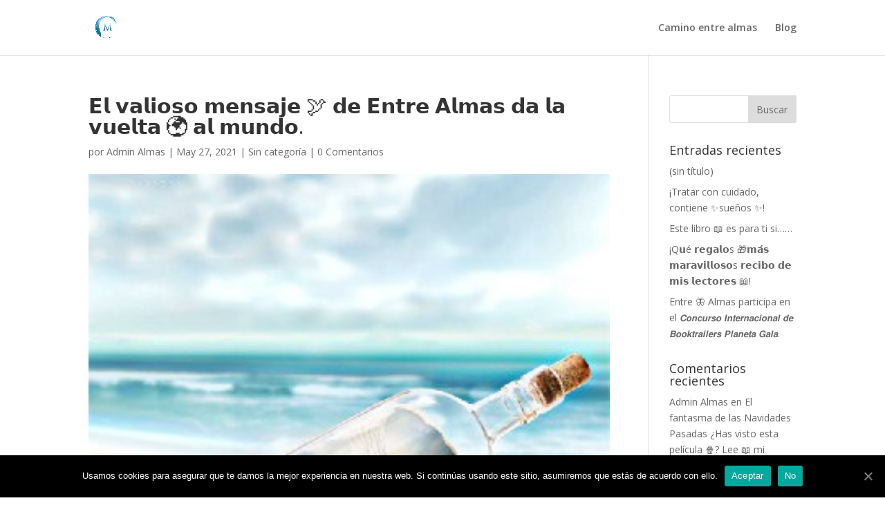

--- FILE ---
content_type: text/html; charset=UTF-8
request_url: https://caminoentrealmas.com/2021/05/27/%F0%9D%97%98%F0%9D%97%B9-%F0%9D%98%83%F0%9D%97%AE%F0%9D%97%B9%F0%9D%97%B6%F0%9D%97%BC%F0%9D%98%80%F0%9D%97%BC-%F0%9D%97%BA%F0%9D%97%B2%F0%9D%97%BB%F0%9D%98%80%F0%9D%97%AE%F0%9D%97%B7%F0%9D%97%B2/
body_size: 13050
content:
<!DOCTYPE html>
<html lang="es">
<head>
	<meta charset="UTF-8" />
<meta http-equiv="X-UA-Compatible" content="IE=edge">
	<link rel="pingback" href="https://caminoentrealmas.com/xmlrpc.php" />

	<script type="text/javascript">
		document.documentElement.className = 'js';
	</script>

	<script>var et_site_url='https://caminoentrealmas.com';var et_post_id='388';function et_core_page_resource_fallback(a,b){"undefined"===typeof b&&(b=a.sheet.cssRules&&0===a.sheet.cssRules.length);b&&(a.onerror=null,a.onload=null,a.href?a.href=et_site_url+"/?et_core_page_resource="+a.id+et_post_id:a.src&&(a.src=et_site_url+"/?et_core_page_resource="+a.id+et_post_id))}
</script><title>𝗘𝗹 𝘃𝗮𝗹𝗶𝗼𝘀𝗼 𝗺𝗲𝗻𝘀𝗮𝗷𝗲 🕊 𝗱𝗲 𝗘𝗻𝘁𝗿𝗲 𝗔𝗹𝗺𝗮𝘀 𝗱𝗮 𝗹𝗮 𝘃𝘂𝗲𝗹𝘁𝗮 🌍 𝗮𝗹 𝗺𝘂𝗻𝗱𝗼. | Entre Almas</title>
<meta name='robots' content='max-image-preview:large' />
<link rel='dns-prefetch' href='//fonts.googleapis.com' />
<link rel="alternate" type="application/rss+xml" title="Entre Almas &raquo; Feed" href="https://caminoentrealmas.com/feed/" />
<link rel="alternate" type="application/rss+xml" title="Entre Almas &raquo; Feed de los comentarios" href="https://caminoentrealmas.com/comments/feed/" />
<link rel="alternate" type="application/rss+xml" title="Entre Almas &raquo; Comentario 𝗘𝗹 𝘃𝗮𝗹𝗶𝗼𝘀𝗼 𝗺𝗲𝗻𝘀𝗮𝗷𝗲 🕊 𝗱𝗲 𝗘𝗻𝘁𝗿𝗲 𝗔𝗹𝗺𝗮𝘀 𝗱𝗮 𝗹𝗮 𝘃𝘂𝗲𝗹𝘁𝗮 🌍 𝗮𝗹 𝗺𝘂𝗻𝗱𝗼. del feed" href="https://caminoentrealmas.com/2021/05/27/%f0%9d%97%98%f0%9d%97%b9-%f0%9d%98%83%f0%9d%97%ae%f0%9d%97%b9%f0%9d%97%b6%f0%9d%97%bc%f0%9d%98%80%f0%9d%97%bc-%f0%9d%97%ba%f0%9d%97%b2%f0%9d%97%bb%f0%9d%98%80%f0%9d%97%ae%f0%9d%97%b7%f0%9d%97%b2/feed/" />
<link rel="alternate" title="oEmbed (JSON)" type="application/json+oembed" href="https://caminoentrealmas.com/wp-json/oembed/1.0/embed?url=https%3A%2F%2Fcaminoentrealmas.com%2F2021%2F05%2F27%2F%25f0%259d%2597%2598%25f0%259d%2597%25b9-%25f0%259d%2598%2583%25f0%259d%2597%25ae%25f0%259d%2597%25b9%25f0%259d%2597%25b6%25f0%259d%2597%25bc%25f0%259d%2598%2580%25f0%259d%2597%25bc-%25f0%259d%2597%25ba%25f0%259d%2597%25b2%25f0%259d%2597%25bb%25f0%259d%2598%2580%25f0%259d%2597%25ae%25f0%259d%2597%25b7%25f0%259d%2597%25b2%2F" />
<link rel="alternate" title="oEmbed (XML)" type="text/xml+oembed" href="https://caminoentrealmas.com/wp-json/oembed/1.0/embed?url=https%3A%2F%2Fcaminoentrealmas.com%2F2021%2F05%2F27%2F%25f0%259d%2597%2598%25f0%259d%2597%25b9-%25f0%259d%2598%2583%25f0%259d%2597%25ae%25f0%259d%2597%25b9%25f0%259d%2597%25b6%25f0%259d%2597%25bc%25f0%259d%2598%2580%25f0%259d%2597%25bc-%25f0%259d%2597%25ba%25f0%259d%2597%25b2%25f0%259d%2597%25bb%25f0%259d%2598%2580%25f0%259d%2597%25ae%25f0%259d%2597%25b7%25f0%259d%2597%25b2%2F&#038;format=xml" />
<meta content="Divi v.3.26.3" name="generator"/><style id='wp-img-auto-sizes-contain-inline-css' type='text/css'>
img:is([sizes=auto i],[sizes^="auto," i]){contain-intrinsic-size:3000px 1500px}
/*# sourceURL=wp-img-auto-sizes-contain-inline-css */
</style>
<style id='wp-emoji-styles-inline-css' type='text/css'>

	img.wp-smiley, img.emoji {
		display: inline !important;
		border: none !important;
		box-shadow: none !important;
		height: 1em !important;
		width: 1em !important;
		margin: 0 0.07em !important;
		vertical-align: -0.1em !important;
		background: none !important;
		padding: 0 !important;
	}
/*# sourceURL=wp-emoji-styles-inline-css */
</style>
<style id='wp-block-library-inline-css' type='text/css'>
:root{--wp-block-synced-color:#7a00df;--wp-block-synced-color--rgb:122,0,223;--wp-bound-block-color:var(--wp-block-synced-color);--wp-editor-canvas-background:#ddd;--wp-admin-theme-color:#007cba;--wp-admin-theme-color--rgb:0,124,186;--wp-admin-theme-color-darker-10:#006ba1;--wp-admin-theme-color-darker-10--rgb:0,107,160.5;--wp-admin-theme-color-darker-20:#005a87;--wp-admin-theme-color-darker-20--rgb:0,90,135;--wp-admin-border-width-focus:2px}@media (min-resolution:192dpi){:root{--wp-admin-border-width-focus:1.5px}}.wp-element-button{cursor:pointer}:root .has-very-light-gray-background-color{background-color:#eee}:root .has-very-dark-gray-background-color{background-color:#313131}:root .has-very-light-gray-color{color:#eee}:root .has-very-dark-gray-color{color:#313131}:root .has-vivid-green-cyan-to-vivid-cyan-blue-gradient-background{background:linear-gradient(135deg,#00d084,#0693e3)}:root .has-purple-crush-gradient-background{background:linear-gradient(135deg,#34e2e4,#4721fb 50%,#ab1dfe)}:root .has-hazy-dawn-gradient-background{background:linear-gradient(135deg,#faaca8,#dad0ec)}:root .has-subdued-olive-gradient-background{background:linear-gradient(135deg,#fafae1,#67a671)}:root .has-atomic-cream-gradient-background{background:linear-gradient(135deg,#fdd79a,#004a59)}:root .has-nightshade-gradient-background{background:linear-gradient(135deg,#330968,#31cdcf)}:root .has-midnight-gradient-background{background:linear-gradient(135deg,#020381,#2874fc)}:root{--wp--preset--font-size--normal:16px;--wp--preset--font-size--huge:42px}.has-regular-font-size{font-size:1em}.has-larger-font-size{font-size:2.625em}.has-normal-font-size{font-size:var(--wp--preset--font-size--normal)}.has-huge-font-size{font-size:var(--wp--preset--font-size--huge)}.has-text-align-center{text-align:center}.has-text-align-left{text-align:left}.has-text-align-right{text-align:right}.has-fit-text{white-space:nowrap!important}#end-resizable-editor-section{display:none}.aligncenter{clear:both}.items-justified-left{justify-content:flex-start}.items-justified-center{justify-content:center}.items-justified-right{justify-content:flex-end}.items-justified-space-between{justify-content:space-between}.screen-reader-text{border:0;clip-path:inset(50%);height:1px;margin:-1px;overflow:hidden;padding:0;position:absolute;width:1px;word-wrap:normal!important}.screen-reader-text:focus{background-color:#ddd;clip-path:none;color:#444;display:block;font-size:1em;height:auto;left:5px;line-height:normal;padding:15px 23px 14px;text-decoration:none;top:5px;width:auto;z-index:100000}html :where(.has-border-color){border-style:solid}html :where([style*=border-top-color]){border-top-style:solid}html :where([style*=border-right-color]){border-right-style:solid}html :where([style*=border-bottom-color]){border-bottom-style:solid}html :where([style*=border-left-color]){border-left-style:solid}html :where([style*=border-width]){border-style:solid}html :where([style*=border-top-width]){border-top-style:solid}html :where([style*=border-right-width]){border-right-style:solid}html :where([style*=border-bottom-width]){border-bottom-style:solid}html :where([style*=border-left-width]){border-left-style:solid}html :where(img[class*=wp-image-]){height:auto;max-width:100%}:where(figure){margin:0 0 1em}html :where(.is-position-sticky){--wp-admin--admin-bar--position-offset:var(--wp-admin--admin-bar--height,0px)}@media screen and (max-width:600px){html :where(.is-position-sticky){--wp-admin--admin-bar--position-offset:0px}}

/*# sourceURL=wp-block-library-inline-css */
</style><style id='wp-block-image-inline-css' type='text/css'>
.wp-block-image>a,.wp-block-image>figure>a{display:inline-block}.wp-block-image img{box-sizing:border-box;height:auto;max-width:100%;vertical-align:bottom}@media not (prefers-reduced-motion){.wp-block-image img.hide{visibility:hidden}.wp-block-image img.show{animation:show-content-image .4s}}.wp-block-image[style*=border-radius] img,.wp-block-image[style*=border-radius]>a{border-radius:inherit}.wp-block-image.has-custom-border img{box-sizing:border-box}.wp-block-image.aligncenter{text-align:center}.wp-block-image.alignfull>a,.wp-block-image.alignwide>a{width:100%}.wp-block-image.alignfull img,.wp-block-image.alignwide img{height:auto;width:100%}.wp-block-image .aligncenter,.wp-block-image .alignleft,.wp-block-image .alignright,.wp-block-image.aligncenter,.wp-block-image.alignleft,.wp-block-image.alignright{display:table}.wp-block-image .aligncenter>figcaption,.wp-block-image .alignleft>figcaption,.wp-block-image .alignright>figcaption,.wp-block-image.aligncenter>figcaption,.wp-block-image.alignleft>figcaption,.wp-block-image.alignright>figcaption{caption-side:bottom;display:table-caption}.wp-block-image .alignleft{float:left;margin:.5em 1em .5em 0}.wp-block-image .alignright{float:right;margin:.5em 0 .5em 1em}.wp-block-image .aligncenter{margin-left:auto;margin-right:auto}.wp-block-image :where(figcaption){margin-bottom:1em;margin-top:.5em}.wp-block-image.is-style-circle-mask img{border-radius:9999px}@supports ((-webkit-mask-image:none) or (mask-image:none)) or (-webkit-mask-image:none){.wp-block-image.is-style-circle-mask img{border-radius:0;-webkit-mask-image:url('data:image/svg+xml;utf8,<svg viewBox="0 0 100 100" xmlns="http://www.w3.org/2000/svg"><circle cx="50" cy="50" r="50"/></svg>');mask-image:url('data:image/svg+xml;utf8,<svg viewBox="0 0 100 100" xmlns="http://www.w3.org/2000/svg"><circle cx="50" cy="50" r="50"/></svg>');mask-mode:alpha;-webkit-mask-position:center;mask-position:center;-webkit-mask-repeat:no-repeat;mask-repeat:no-repeat;-webkit-mask-size:contain;mask-size:contain}}:root :where(.wp-block-image.is-style-rounded img,.wp-block-image .is-style-rounded img){border-radius:9999px}.wp-block-image figure{margin:0}.wp-lightbox-container{display:flex;flex-direction:column;position:relative}.wp-lightbox-container img{cursor:zoom-in}.wp-lightbox-container img:hover+button{opacity:1}.wp-lightbox-container button{align-items:center;backdrop-filter:blur(16px) saturate(180%);background-color:#5a5a5a40;border:none;border-radius:4px;cursor:zoom-in;display:flex;height:20px;justify-content:center;opacity:0;padding:0;position:absolute;right:16px;text-align:center;top:16px;width:20px;z-index:100}@media not (prefers-reduced-motion){.wp-lightbox-container button{transition:opacity .2s ease}}.wp-lightbox-container button:focus-visible{outline:3px auto #5a5a5a40;outline:3px auto -webkit-focus-ring-color;outline-offset:3px}.wp-lightbox-container button:hover{cursor:pointer;opacity:1}.wp-lightbox-container button:focus{opacity:1}.wp-lightbox-container button:focus,.wp-lightbox-container button:hover,.wp-lightbox-container button:not(:hover):not(:active):not(.has-background){background-color:#5a5a5a40;border:none}.wp-lightbox-overlay{box-sizing:border-box;cursor:zoom-out;height:100vh;left:0;overflow:hidden;position:fixed;top:0;visibility:hidden;width:100%;z-index:100000}.wp-lightbox-overlay .close-button{align-items:center;cursor:pointer;display:flex;justify-content:center;min-height:40px;min-width:40px;padding:0;position:absolute;right:calc(env(safe-area-inset-right) + 16px);top:calc(env(safe-area-inset-top) + 16px);z-index:5000000}.wp-lightbox-overlay .close-button:focus,.wp-lightbox-overlay .close-button:hover,.wp-lightbox-overlay .close-button:not(:hover):not(:active):not(.has-background){background:none;border:none}.wp-lightbox-overlay .lightbox-image-container{height:var(--wp--lightbox-container-height);left:50%;overflow:hidden;position:absolute;top:50%;transform:translate(-50%,-50%);transform-origin:top left;width:var(--wp--lightbox-container-width);z-index:9999999999}.wp-lightbox-overlay .wp-block-image{align-items:center;box-sizing:border-box;display:flex;height:100%;justify-content:center;margin:0;position:relative;transform-origin:0 0;width:100%;z-index:3000000}.wp-lightbox-overlay .wp-block-image img{height:var(--wp--lightbox-image-height);min-height:var(--wp--lightbox-image-height);min-width:var(--wp--lightbox-image-width);width:var(--wp--lightbox-image-width)}.wp-lightbox-overlay .wp-block-image figcaption{display:none}.wp-lightbox-overlay button{background:none;border:none}.wp-lightbox-overlay .scrim{background-color:#fff;height:100%;opacity:.9;position:absolute;width:100%;z-index:2000000}.wp-lightbox-overlay.active{visibility:visible}@media not (prefers-reduced-motion){.wp-lightbox-overlay.active{animation:turn-on-visibility .25s both}.wp-lightbox-overlay.active img{animation:turn-on-visibility .35s both}.wp-lightbox-overlay.show-closing-animation:not(.active){animation:turn-off-visibility .35s both}.wp-lightbox-overlay.show-closing-animation:not(.active) img{animation:turn-off-visibility .25s both}.wp-lightbox-overlay.zoom.active{animation:none;opacity:1;visibility:visible}.wp-lightbox-overlay.zoom.active .lightbox-image-container{animation:lightbox-zoom-in .4s}.wp-lightbox-overlay.zoom.active .lightbox-image-container img{animation:none}.wp-lightbox-overlay.zoom.active .scrim{animation:turn-on-visibility .4s forwards}.wp-lightbox-overlay.zoom.show-closing-animation:not(.active){animation:none}.wp-lightbox-overlay.zoom.show-closing-animation:not(.active) .lightbox-image-container{animation:lightbox-zoom-out .4s}.wp-lightbox-overlay.zoom.show-closing-animation:not(.active) .lightbox-image-container img{animation:none}.wp-lightbox-overlay.zoom.show-closing-animation:not(.active) .scrim{animation:turn-off-visibility .4s forwards}}@keyframes show-content-image{0%{visibility:hidden}99%{visibility:hidden}to{visibility:visible}}@keyframes turn-on-visibility{0%{opacity:0}to{opacity:1}}@keyframes turn-off-visibility{0%{opacity:1;visibility:visible}99%{opacity:0;visibility:visible}to{opacity:0;visibility:hidden}}@keyframes lightbox-zoom-in{0%{transform:translate(calc((-100vw + var(--wp--lightbox-scrollbar-width))/2 + var(--wp--lightbox-initial-left-position)),calc(-50vh + var(--wp--lightbox-initial-top-position))) scale(var(--wp--lightbox-scale))}to{transform:translate(-50%,-50%) scale(1)}}@keyframes lightbox-zoom-out{0%{transform:translate(-50%,-50%) scale(1);visibility:visible}99%{visibility:visible}to{transform:translate(calc((-100vw + var(--wp--lightbox-scrollbar-width))/2 + var(--wp--lightbox-initial-left-position)),calc(-50vh + var(--wp--lightbox-initial-top-position))) scale(var(--wp--lightbox-scale));visibility:hidden}}
/*# sourceURL=https://caminoentrealmas.com/wp-includes/blocks/image/style.min.css */
</style>
<style id='wp-block-paragraph-inline-css' type='text/css'>
.is-small-text{font-size:.875em}.is-regular-text{font-size:1em}.is-large-text{font-size:2.25em}.is-larger-text{font-size:3em}.has-drop-cap:not(:focus):first-letter{float:left;font-size:8.4em;font-style:normal;font-weight:100;line-height:.68;margin:.05em .1em 0 0;text-transform:uppercase}body.rtl .has-drop-cap:not(:focus):first-letter{float:none;margin-left:.1em}p.has-drop-cap.has-background{overflow:hidden}:root :where(p.has-background){padding:1.25em 2.375em}:where(p.has-text-color:not(.has-link-color)) a{color:inherit}p.has-text-align-left[style*="writing-mode:vertical-lr"],p.has-text-align-right[style*="writing-mode:vertical-rl"]{rotate:180deg}
/*# sourceURL=https://caminoentrealmas.com/wp-includes/blocks/paragraph/style.min.css */
</style>
<style id='global-styles-inline-css' type='text/css'>
:root{--wp--preset--aspect-ratio--square: 1;--wp--preset--aspect-ratio--4-3: 4/3;--wp--preset--aspect-ratio--3-4: 3/4;--wp--preset--aspect-ratio--3-2: 3/2;--wp--preset--aspect-ratio--2-3: 2/3;--wp--preset--aspect-ratio--16-9: 16/9;--wp--preset--aspect-ratio--9-16: 9/16;--wp--preset--color--black: #000000;--wp--preset--color--cyan-bluish-gray: #abb8c3;--wp--preset--color--white: #ffffff;--wp--preset--color--pale-pink: #f78da7;--wp--preset--color--vivid-red: #cf2e2e;--wp--preset--color--luminous-vivid-orange: #ff6900;--wp--preset--color--luminous-vivid-amber: #fcb900;--wp--preset--color--light-green-cyan: #7bdcb5;--wp--preset--color--vivid-green-cyan: #00d084;--wp--preset--color--pale-cyan-blue: #8ed1fc;--wp--preset--color--vivid-cyan-blue: #0693e3;--wp--preset--color--vivid-purple: #9b51e0;--wp--preset--gradient--vivid-cyan-blue-to-vivid-purple: linear-gradient(135deg,rgb(6,147,227) 0%,rgb(155,81,224) 100%);--wp--preset--gradient--light-green-cyan-to-vivid-green-cyan: linear-gradient(135deg,rgb(122,220,180) 0%,rgb(0,208,130) 100%);--wp--preset--gradient--luminous-vivid-amber-to-luminous-vivid-orange: linear-gradient(135deg,rgb(252,185,0) 0%,rgb(255,105,0) 100%);--wp--preset--gradient--luminous-vivid-orange-to-vivid-red: linear-gradient(135deg,rgb(255,105,0) 0%,rgb(207,46,46) 100%);--wp--preset--gradient--very-light-gray-to-cyan-bluish-gray: linear-gradient(135deg,rgb(238,238,238) 0%,rgb(169,184,195) 100%);--wp--preset--gradient--cool-to-warm-spectrum: linear-gradient(135deg,rgb(74,234,220) 0%,rgb(151,120,209) 20%,rgb(207,42,186) 40%,rgb(238,44,130) 60%,rgb(251,105,98) 80%,rgb(254,248,76) 100%);--wp--preset--gradient--blush-light-purple: linear-gradient(135deg,rgb(255,206,236) 0%,rgb(152,150,240) 100%);--wp--preset--gradient--blush-bordeaux: linear-gradient(135deg,rgb(254,205,165) 0%,rgb(254,45,45) 50%,rgb(107,0,62) 100%);--wp--preset--gradient--luminous-dusk: linear-gradient(135deg,rgb(255,203,112) 0%,rgb(199,81,192) 50%,rgb(65,88,208) 100%);--wp--preset--gradient--pale-ocean: linear-gradient(135deg,rgb(255,245,203) 0%,rgb(182,227,212) 50%,rgb(51,167,181) 100%);--wp--preset--gradient--electric-grass: linear-gradient(135deg,rgb(202,248,128) 0%,rgb(113,206,126) 100%);--wp--preset--gradient--midnight: linear-gradient(135deg,rgb(2,3,129) 0%,rgb(40,116,252) 100%);--wp--preset--font-size--small: 13px;--wp--preset--font-size--medium: 20px;--wp--preset--font-size--large: 36px;--wp--preset--font-size--x-large: 42px;--wp--preset--spacing--20: 0.44rem;--wp--preset--spacing--30: 0.67rem;--wp--preset--spacing--40: 1rem;--wp--preset--spacing--50: 1.5rem;--wp--preset--spacing--60: 2.25rem;--wp--preset--spacing--70: 3.38rem;--wp--preset--spacing--80: 5.06rem;--wp--preset--shadow--natural: 6px 6px 9px rgba(0, 0, 0, 0.2);--wp--preset--shadow--deep: 12px 12px 50px rgba(0, 0, 0, 0.4);--wp--preset--shadow--sharp: 6px 6px 0px rgba(0, 0, 0, 0.2);--wp--preset--shadow--outlined: 6px 6px 0px -3px rgb(255, 255, 255), 6px 6px rgb(0, 0, 0);--wp--preset--shadow--crisp: 6px 6px 0px rgb(0, 0, 0);}:where(.is-layout-flex){gap: 0.5em;}:where(.is-layout-grid){gap: 0.5em;}body .is-layout-flex{display: flex;}.is-layout-flex{flex-wrap: wrap;align-items: center;}.is-layout-flex > :is(*, div){margin: 0;}body .is-layout-grid{display: grid;}.is-layout-grid > :is(*, div){margin: 0;}:where(.wp-block-columns.is-layout-flex){gap: 2em;}:where(.wp-block-columns.is-layout-grid){gap: 2em;}:where(.wp-block-post-template.is-layout-flex){gap: 1.25em;}:where(.wp-block-post-template.is-layout-grid){gap: 1.25em;}.has-black-color{color: var(--wp--preset--color--black) !important;}.has-cyan-bluish-gray-color{color: var(--wp--preset--color--cyan-bluish-gray) !important;}.has-white-color{color: var(--wp--preset--color--white) !important;}.has-pale-pink-color{color: var(--wp--preset--color--pale-pink) !important;}.has-vivid-red-color{color: var(--wp--preset--color--vivid-red) !important;}.has-luminous-vivid-orange-color{color: var(--wp--preset--color--luminous-vivid-orange) !important;}.has-luminous-vivid-amber-color{color: var(--wp--preset--color--luminous-vivid-amber) !important;}.has-light-green-cyan-color{color: var(--wp--preset--color--light-green-cyan) !important;}.has-vivid-green-cyan-color{color: var(--wp--preset--color--vivid-green-cyan) !important;}.has-pale-cyan-blue-color{color: var(--wp--preset--color--pale-cyan-blue) !important;}.has-vivid-cyan-blue-color{color: var(--wp--preset--color--vivid-cyan-blue) !important;}.has-vivid-purple-color{color: var(--wp--preset--color--vivid-purple) !important;}.has-black-background-color{background-color: var(--wp--preset--color--black) !important;}.has-cyan-bluish-gray-background-color{background-color: var(--wp--preset--color--cyan-bluish-gray) !important;}.has-white-background-color{background-color: var(--wp--preset--color--white) !important;}.has-pale-pink-background-color{background-color: var(--wp--preset--color--pale-pink) !important;}.has-vivid-red-background-color{background-color: var(--wp--preset--color--vivid-red) !important;}.has-luminous-vivid-orange-background-color{background-color: var(--wp--preset--color--luminous-vivid-orange) !important;}.has-luminous-vivid-amber-background-color{background-color: var(--wp--preset--color--luminous-vivid-amber) !important;}.has-light-green-cyan-background-color{background-color: var(--wp--preset--color--light-green-cyan) !important;}.has-vivid-green-cyan-background-color{background-color: var(--wp--preset--color--vivid-green-cyan) !important;}.has-pale-cyan-blue-background-color{background-color: var(--wp--preset--color--pale-cyan-blue) !important;}.has-vivid-cyan-blue-background-color{background-color: var(--wp--preset--color--vivid-cyan-blue) !important;}.has-vivid-purple-background-color{background-color: var(--wp--preset--color--vivid-purple) !important;}.has-black-border-color{border-color: var(--wp--preset--color--black) !important;}.has-cyan-bluish-gray-border-color{border-color: var(--wp--preset--color--cyan-bluish-gray) !important;}.has-white-border-color{border-color: var(--wp--preset--color--white) !important;}.has-pale-pink-border-color{border-color: var(--wp--preset--color--pale-pink) !important;}.has-vivid-red-border-color{border-color: var(--wp--preset--color--vivid-red) !important;}.has-luminous-vivid-orange-border-color{border-color: var(--wp--preset--color--luminous-vivid-orange) !important;}.has-luminous-vivid-amber-border-color{border-color: var(--wp--preset--color--luminous-vivid-amber) !important;}.has-light-green-cyan-border-color{border-color: var(--wp--preset--color--light-green-cyan) !important;}.has-vivid-green-cyan-border-color{border-color: var(--wp--preset--color--vivid-green-cyan) !important;}.has-pale-cyan-blue-border-color{border-color: var(--wp--preset--color--pale-cyan-blue) !important;}.has-vivid-cyan-blue-border-color{border-color: var(--wp--preset--color--vivid-cyan-blue) !important;}.has-vivid-purple-border-color{border-color: var(--wp--preset--color--vivid-purple) !important;}.has-vivid-cyan-blue-to-vivid-purple-gradient-background{background: var(--wp--preset--gradient--vivid-cyan-blue-to-vivid-purple) !important;}.has-light-green-cyan-to-vivid-green-cyan-gradient-background{background: var(--wp--preset--gradient--light-green-cyan-to-vivid-green-cyan) !important;}.has-luminous-vivid-amber-to-luminous-vivid-orange-gradient-background{background: var(--wp--preset--gradient--luminous-vivid-amber-to-luminous-vivid-orange) !important;}.has-luminous-vivid-orange-to-vivid-red-gradient-background{background: var(--wp--preset--gradient--luminous-vivid-orange-to-vivid-red) !important;}.has-very-light-gray-to-cyan-bluish-gray-gradient-background{background: var(--wp--preset--gradient--very-light-gray-to-cyan-bluish-gray) !important;}.has-cool-to-warm-spectrum-gradient-background{background: var(--wp--preset--gradient--cool-to-warm-spectrum) !important;}.has-blush-light-purple-gradient-background{background: var(--wp--preset--gradient--blush-light-purple) !important;}.has-blush-bordeaux-gradient-background{background: var(--wp--preset--gradient--blush-bordeaux) !important;}.has-luminous-dusk-gradient-background{background: var(--wp--preset--gradient--luminous-dusk) !important;}.has-pale-ocean-gradient-background{background: var(--wp--preset--gradient--pale-ocean) !important;}.has-electric-grass-gradient-background{background: var(--wp--preset--gradient--electric-grass) !important;}.has-midnight-gradient-background{background: var(--wp--preset--gradient--midnight) !important;}.has-small-font-size{font-size: var(--wp--preset--font-size--small) !important;}.has-medium-font-size{font-size: var(--wp--preset--font-size--medium) !important;}.has-large-font-size{font-size: var(--wp--preset--font-size--large) !important;}.has-x-large-font-size{font-size: var(--wp--preset--font-size--x-large) !important;}
/*# sourceURL=global-styles-inline-css */
</style>

<style id='classic-theme-styles-inline-css' type='text/css'>
/*! This file is auto-generated */
.wp-block-button__link{color:#fff;background-color:#32373c;border-radius:9999px;box-shadow:none;text-decoration:none;padding:calc(.667em + 2px) calc(1.333em + 2px);font-size:1.125em}.wp-block-file__button{background:#32373c;color:#fff;text-decoration:none}
/*# sourceURL=/wp-includes/css/classic-themes.min.css */
</style>
<link rel='stylesheet' id='cookie-notice-front-css' href='https://caminoentrealmas.com/wp-content/plugins/cookie-notice/css/front.min.css?ver=6.9' type='text/css' media='all' />
<link rel='stylesheet' id='divi-fonts-css' href='https://fonts.googleapis.com/css?family=Open+Sans:300italic,400italic,600italic,700italic,800italic,400,300,600,700,800&#038;subset=latin,latin-ext' type='text/css' media='all' />
<link rel='stylesheet' id='divi-style-css' href='https://caminoentrealmas.com/wp-content/themes/Tema%20Divi%202.0/style.css?ver=3.26.3' type='text/css' media='all' />
<link rel='stylesheet' id='dashicons-css' href='https://caminoentrealmas.com/wp-includes/css/dashicons.min.css?ver=6.9' type='text/css' media='all' />
<script type="text/javascript" id="cookie-notice-front-js-extra">
/* <![CDATA[ */
var cnArgs = {"ajaxUrl":"https://caminoentrealmas.com/wp-admin/admin-ajax.php","nonce":"c2b7a9ca2b","hideEffect":"fade","position":"bottom","onScroll":"1","onScrollOffset":"100","onClick":"0","cookieName":"cookie_notice_accepted","cookieTime":"2592000","cookieTimeRejected":"2592000","cookiePath":"/","cookieDomain":"","redirection":"0","cache":"0","refuse":"1","revokeCookies":"0","revokeCookiesOpt":"automatic","secure":"1","coronabarActive":"0"};
//# sourceURL=cookie-notice-front-js-extra
/* ]]> */
</script>
<script type="text/javascript" src="https://caminoentrealmas.com/wp-content/plugins/cookie-notice/js/front.min.js?ver=1.3.2" id="cookie-notice-front-js"></script>
<script type="text/javascript" src="https://caminoentrealmas.com/wp-includes/js/jquery/jquery.min.js?ver=3.7.1" id="jquery-core-js"></script>
<script type="text/javascript" src="https://caminoentrealmas.com/wp-includes/js/jquery/jquery-migrate.min.js?ver=3.4.1" id="jquery-migrate-js"></script>
<link rel="https://api.w.org/" href="https://caminoentrealmas.com/wp-json/" /><link rel="alternate" title="JSON" type="application/json" href="https://caminoentrealmas.com/wp-json/wp/v2/posts/388" /><link rel="EditURI" type="application/rsd+xml" title="RSD" href="https://caminoentrealmas.com/xmlrpc.php?rsd" />
<meta name="generator" content="WordPress 6.9" />
<link rel="canonical" href="https://caminoentrealmas.com/2021/05/27/%f0%9d%97%98%f0%9d%97%b9-%f0%9d%98%83%f0%9d%97%ae%f0%9d%97%b9%f0%9d%97%b6%f0%9d%97%bc%f0%9d%98%80%f0%9d%97%bc-%f0%9d%97%ba%f0%9d%97%b2%f0%9d%97%bb%f0%9d%98%80%f0%9d%97%ae%f0%9d%97%b7%f0%9d%97%b2/" />
<link rel='shortlink' href='https://caminoentrealmas.com/?p=388' />
<meta name="viewport" content="width=device-width, initial-scale=1.0, maximum-scale=1.0, user-scalable=0" /><!-- Meta Pixel Code -->
<script>
!function(f,b,e,v,n,t,s)
{if(f.fbq)return;n=f.fbq=function(){n.callMethod?
n.callMethod.apply(n,arguments):n.queue.push(arguments)};
if(!f._fbq)f._fbq=n;n.push=n;n.loaded=!0;n.version='2.0';
n.queue=[];t=b.createElement(e);t.async=!0;
t.src=v;s=b.getElementsByTagName(e)[0];
s.parentNode.insertBefore(t,s)}(window, document,'script',
'https://connect.facebook.net/en_US/fbevents.js');
fbq('init', '536528861310384');
fbq('track', 'PageView');
</script>
<noscript><img height="1" width="1" style="display:none" src="https://www.facebook.com/tr?id=536528861310384&amp;ev=PageView&amp;noscript=1"></noscript>
<!-- End Meta Pixel Code --><link rel="icon" href="https://caminoentrealmas.com/wp-content/uploads/2021/01/cropped-WhatsApp-Image-2020-12-01-at-09.52.29-32x32.jpeg" sizes="32x32" />
<link rel="icon" href="https://caminoentrealmas.com/wp-content/uploads/2021/01/cropped-WhatsApp-Image-2020-12-01-at-09.52.29-192x192.jpeg" sizes="192x192" />
<link rel="apple-touch-icon" href="https://caminoentrealmas.com/wp-content/uploads/2021/01/cropped-WhatsApp-Image-2020-12-01-at-09.52.29-180x180.jpeg" />
<meta name="msapplication-TileImage" content="https://caminoentrealmas.com/wp-content/uploads/2021/01/cropped-WhatsApp-Image-2020-12-01-at-09.52.29-270x270.jpeg" />
<link rel="stylesheet" id="et-divi-customizer-global-cached-inline-styles" href="https://caminoentrealmas.com/wp-content/cache/et/global/et-divi-customizer-global-17686678057667.min.css" onerror="et_core_page_resource_fallback(this, true)" onload="et_core_page_resource_fallback(this)" /></head>
<body data-rsssl=1 class="wp-singular post-template-default single single-post postid-388 single-format-standard wp-theme-TemaDivi20 cookies-not-set et_divi_builder et_pb_button_helper_class et_fixed_nav et_show_nav et_cover_background et_pb_gutter osx et_pb_gutters3 et_primary_nav_dropdown_animation_fade et_secondary_nav_dropdown_animation_fade et_pb_footer_columns4 et_header_style_left et_right_sidebar et_divi_theme et-db et_minified_js et_minified_css">
	<div id="page-container">

	
	
			<header id="main-header" data-height-onload="66">
			<div class="container clearfix et_menu_container">
							<div class="logo_container">
					<span class="logo_helper"></span>
					<a href="https://caminoentrealmas.com/">
						<img src="https://caminoentrealmas.com/wp-content/uploads/2021/01/WhatsApp-Image-2020-12-01-at-09.52.29.jpeg" alt="Entre Almas" id="logo" data-height-percentage="54" />
					</a>
				</div>
							<div id="et-top-navigation" data-height="66" data-fixed-height="40">
											<nav id="top-menu-nav">
						<ul id="top-menu" class="nav"><li id="menu-item-87" class="menu-item menu-item-type-post_type menu-item-object-page menu-item-home menu-item-87"><a href="https://caminoentrealmas.com/">Camino entre almas</a></li>
<li id="menu-item-127" class="menu-item menu-item-type-post_type menu-item-object-page menu-item-127"><a href="https://caminoentrealmas.com/blog/">Blog</a></li>
</ul>						</nav>
					
					
					
					
					<div id="et_mobile_nav_menu">
				<div class="mobile_nav closed">
					<span class="select_page">Seleccionar página</span>
					<span class="mobile_menu_bar mobile_menu_bar_toggle"></span>
				</div>
			</div>				</div> <!-- #et-top-navigation -->
			</div> <!-- .container -->
			<div class="et_search_outer">
				<div class="container et_search_form_container">
					<form role="search" method="get" class="et-search-form" action="https://caminoentrealmas.com/">
					<input type="search" class="et-search-field" placeholder="Búsqueda &hellip;" value="" name="s" title="Buscar:" />					</form>
					<span class="et_close_search_field"></span>
				</div>
			</div>
		</header> <!-- #main-header -->
			<div id="et-main-area">
	
<div id="main-content">
		<div class="container">
		<div id="content-area" class="clearfix">
			<div id="left-area">
											<article id="post-388" class="et_pb_post post-388 post type-post status-publish format-standard has-post-thumbnail hentry category-sin-categoria tag-almasperdidas tag-amor tag-aprendizaje tag-booklovers tag-conscienciaplena tag-diadellibro2021 tag-diadellibro2021-alma tag-drbrianweiss tag-elpoderestaenti-2 tag-energiasespirituales tag-estadosdeconciencianiveles tag-expansion tag-hipnoterapia tag-hoy tag-lainterpretaciondelossuenos tag-lamuertenoeselfin tag-libro tag-librosdeenergiasespirituales tag-librosymaslibros-muchasvidasmuchosmaestros tag-maestros tag-masalla tag-mejoreslibrosdeviajesastrales tag-muchoscuerposunamismaalma tag-presente tag-propositodevida tag-regresion tag-suenoslucidos tag-viajealinterior tag-viajesastrales tag-vidadespuesdelamuerte tag-vidaspasadas">
											<div class="et_post_meta_wrapper">
							<h1 class="entry-title">𝗘𝗹 𝘃𝗮𝗹𝗶𝗼𝘀𝗼 𝗺𝗲𝗻𝘀𝗮𝗷𝗲 🕊 𝗱𝗲 𝗘𝗻𝘁𝗿𝗲 𝗔𝗹𝗺𝗮𝘀 𝗱𝗮 𝗹𝗮 𝘃𝘂𝗲𝗹𝘁𝗮 🌍 𝗮𝗹 𝗺𝘂𝗻𝗱𝗼.</h1>

						<p class="post-meta"> por <span class="author vcard"><a href="https://caminoentrealmas.com/author/admin-almas/" title="Mensajes de Admin Almas" rel="author">Admin Almas</a></span> | <span class="published">May 27, 2021</span> | <a href="https://caminoentrealmas.com/category/sin-categoria/" rel="category tag">Sin categoría</a> | <span class="comments-number"><a href="https://caminoentrealmas.com/2021/05/27/%f0%9d%97%98%f0%9d%97%b9-%f0%9d%98%83%f0%9d%97%ae%f0%9d%97%b9%f0%9d%97%b6%f0%9d%97%bc%f0%9d%98%80%f0%9d%97%bc-%f0%9d%97%ba%f0%9d%97%b2%f0%9d%97%bb%f0%9d%98%80%f0%9d%97%ae%f0%9d%97%b7%f0%9d%97%b2/#respond">0 Comentarios</a></span></p><img src="https://caminoentrealmas.com/wp-content/uploads/2021/05/Mensaje-de-Entre-Almas-en-la-Botella-Maribel-Mabel.jpg" alt='𝗘𝗹 𝘃𝗮𝗹𝗶𝗼𝘀𝗼 𝗺𝗲𝗻𝘀𝗮𝗷𝗲 🕊 𝗱𝗲 𝗘𝗻𝘁𝗿𝗲 𝗔𝗹𝗺𝗮𝘀 𝗱𝗮 𝗹𝗮 𝘃𝘂𝗲𝗹𝘁𝗮 🌍 𝗮𝗹 𝗺𝘂𝗻𝗱𝗼.' width='1080' height='675' />
												</div> <!-- .et_post_meta_wrapper -->
				
					<div class="entry-content">
					
<p>𝗛𝗼𝘆 𝗹𝗮𝗻𝘇𝗼 𝗺𝗶𝗹𝗹𝗼𝗻𝗲𝘀 𝗱𝗲 𝗺𝗲𝗻𝘀𝗮𝗷𝗲𝘀🕊 𝗲𝗻 𝗯𝗼𝘁𝗲𝗹𝗹𝗮𝘀 𝗽𝗮𝗿𝗮 𝗾𝘂𝗲 𝗱𝗲𝗻 𝗹𝗮 𝘃𝘂𝗲𝗹𝘁𝗮 𝗮𝗹 𝗺𝘂𝗻𝗱𝗼 🌍 𝘆 𝗮𝗹𝗴𝘂𝗻𝗮 𝗹𝗹𝗲𝗴𝘂𝗲 𝗮 𝘁𝘂𝘀 𝗺𝗮𝗻𝗼𝘀 🙌 𝗹𝗲𝗰𝘁𝗼𝗿. 𝗘𝘀𝗮 𝘀𝗲𝗿𝗶́𝗮 𝗺𝗶 𝗶𝗹𝘂𝘀𝗶𝗼́𝗻 𝗶𝗻𝗺𝗲𝗻𝘀𝗮😀 , 𝗾𝘂𝗲 𝗲𝗹 𝘃𝗮𝗹𝗶𝗼𝘀𝗼 𝗺𝗲𝗻𝘀𝗮𝗷𝗲 🕊 𝗾𝘂𝗲 𝘀𝗲 𝗲𝗻𝗰𝘂𝗲𝗻𝘁𝗿𝗮 𝗲𝗻 𝗲𝗹 𝗶𝗻𝘁𝗲𝗿𝗶𝗼𝗿 𝗱𝗲 𝗘𝗻𝘁𝗿𝗲 𝗔𝗹𝗺𝗮𝘀 📘 𝗲𝘀𝘁𝗲 𝗲𝗻 𝘁𝗼𝗱𝗼𝘀 𝗹𝗼𝘀 𝗰𝗼𝗿𝗮𝘇𝗼𝗻𝗲𝘀♥ 𝗱𝗲𝗹 𝗺𝘂𝗻𝗱𝗼. 𝗦𝗶 𝘃𝗲𝘀 𝗹𝗮 𝗯𝗼𝘁𝗲𝗹𝗹𝗮 𝗰𝗼́𝗴𝗲𝗹𝗮 𝘁𝗲 𝘀𝗼𝗿𝗽𝗿𝗲𝗻𝗱𝗲𝗿𝗮́ 𝘀𝘂 𝗱𝘂𝗹𝘇𝘂𝗿𝗮.</p>



<figure class="wp-block-image size-large"><img fetchpriority="high" decoding="async" width="320" height="288" src="https://caminoentrealmas.com/wp-content/uploads/2021/05/Mensaje-de-Entre-Almas-en-la-Botella-Maribel-Mabel.jpg" alt="" class="wp-image-390" srcset="https://caminoentrealmas.com/wp-content/uploads/2021/05/Mensaje-de-Entre-Almas-en-la-Botella-Maribel-Mabel.jpg 320w, https://caminoentrealmas.com/wp-content/uploads/2021/05/Mensaje-de-Entre-Almas-en-la-Botella-Maribel-Mabel-300x270.jpg 300w" sizes="(max-width: 320px) 100vw, 320px" /></figure>
					</div> <!-- .entry-content -->
					<div class="et_post_meta_wrapper">
					<!-- You can start editing here. -->

<section id="comment-wrap">
		   <div id="comment-section" class="nocomments">
		  			 <!-- If comments are open, but there are no comments. -->

		  	   </div>
					<div id="respond" class="comment-respond">
		<h3 id="reply-title" class="comment-reply-title"><span>Enviar comentario</span> <small><a rel="nofollow" id="cancel-comment-reply-link" href="/2021/05/27/%F0%9D%97%98%F0%9D%97%B9-%F0%9D%98%83%F0%9D%97%AE%F0%9D%97%B9%F0%9D%97%B6%F0%9D%97%BC%F0%9D%98%80%F0%9D%97%BC-%F0%9D%97%BA%F0%9D%97%B2%F0%9D%97%BB%F0%9D%98%80%F0%9D%97%AE%F0%9D%97%B7%F0%9D%97%B2/#respond" style="display:none;">Cancelar la respuesta</a></small></h3><form action="https://caminoentrealmas.com/wp-comments-post.php" method="post" id="commentform" class="comment-form"><p class="comment-notes"><span id="email-notes">Tu dirección de correo electrónico no será publicada.</span> <span class="required-field-message">Los campos obligatorios están marcados con <span class="required">*</span></span></p><p class="comment-form-comment"><label for="comment">Comentario <span class="required">*</span></label> <textarea id="comment" name="comment" cols="45" rows="8" maxlength="65525" required="required"></textarea></p><p class="comment-form-author"><label for="author">Nombre <span class="required">*</span></label> <input id="author" name="author" type="text" value="" size="30" maxlength="245" autocomplete="name" required="required" /></p>
<p class="comment-form-email"><label for="email">Correo electrónico <span class="required">*</span></label> <input id="email" name="email" type="text" value="" size="30" maxlength="100" aria-describedby="email-notes" autocomplete="email" required="required" /></p>
<p class="comment-form-url"><label for="url">Web</label> <input id="url" name="url" type="text" value="" size="30" maxlength="200" autocomplete="url" /></p>
<p class="comment-form-cookies-consent"><input id="wp-comment-cookies-consent" name="wp-comment-cookies-consent" type="checkbox" value="yes" /> <label for="wp-comment-cookies-consent">Guarda mi nombre, correo electrónico y web en este navegador para la próxima vez que comente.</label></p>
<p class="form-submit"><input name="submit" type="submit" id="submit" class="submit et_pb_button" value="Enviar comentario" /> <input type='hidden' name='comment_post_ID' value='388' id='comment_post_ID' />
<input type='hidden' name='comment_parent' id='comment_parent' value='0' />
</p></form>	</div><!-- #respond -->
		</section>					</div> <!-- .et_post_meta_wrapper -->
				</article> <!-- .et_pb_post -->

						</div> <!-- #left-area -->

				<div id="sidebar">
		<div id="search-2" class="et_pb_widget widget_search"><form role="search" method="get" id="searchform" class="searchform" action="https://caminoentrealmas.com/">
				<div>
					<label class="screen-reader-text" for="s">Buscar:</label>
					<input type="text" value="" name="s" id="s" />
					<input type="submit" id="searchsubmit" value="Buscar" />
				</div>
			</form></div> <!-- end .et_pb_widget -->
		<div id="recent-posts-2" class="et_pb_widget widget_recent_entries">
		<h4 class="widgettitle">Entradas recientes</h4>
		<ul>
											<li>
					<a href="https://caminoentrealmas.com/2023/05/01/911/">(sin título)</a>
									</li>
											<li>
					<a href="https://caminoentrealmas.com/2022/07/21/tratar-con-cuidado-contiene-%e2%9c%a8suenos-%e2%9c%a8/">¡Tratar con cuidado, contiene ✨sueños ✨!</a>
									</li>
											<li>
					<a href="https://caminoentrealmas.com/2022/07/20/este-libro-%f0%9f%93%96-es-para-ti-si/">Este libro 📖 es para ti si&#8230;&#8230;</a>
									</li>
											<li>
					<a href="https://caminoentrealmas.com/2022/07/12/q%f0%9d%98%82e-%f0%9d%97%bf%f0%9d%97%b2%f0%9d%97%b4%f0%9d%97%ae%f0%9d%97%b9%f0%9d%97%bcs-%f0%9f%8e%81%f0%9d%97%ba%f0%9d%97%ae%f0%9d%98%80-%f0%9d%97%ba%f0%9d%97%ae%f0%9d%97%bf%f0%9d%97%ae/">¡Q𝘂é 𝗿𝗲𝗴𝗮𝗹𝗼s 🎁𝗺𝗮́𝘀 𝗺𝗮𝗿𝗮𝘃𝗶𝗹𝗹𝗼𝘀𝗼s 𝗿𝗲𝗰𝗶𝗯𝗼 𝗱𝗲 𝗺𝗶𝘀 𝗹𝗲𝗰𝘁𝗼𝗿𝗲𝘀 📖!</a>
									</li>
											<li>
					<a href="https://caminoentrealmas.com/2022/06/28/entre-%f0%9f%a6%8b-almas-participa-en-el-%f0%9d%98%be%f0%9d%99%a4%f0%9d%99%a3%f0%9d%99%98%f0%9d%99%aa%f0%9d%99%a7%f0%9d%99%a8%f0%9d%99%a4-%f0%9d%99%84%f0%9d%99%a3%f0%9d%99%a9%f0%9d%99%9a%f0%9d%99%a7/">Entre 🦋 Almas participa en el 𝘾𝙤𝙣𝙘𝙪𝙧𝙨𝙤 𝙄𝙣𝙩𝙚𝙧𝙣𝙖𝙘𝙞𝙤𝙣𝙖𝙡 𝙙𝙚 𝘽𝙤𝙤𝙠𝙩𝙧𝙖𝙞𝙡𝙚𝙧𝙨 𝙋𝙡𝙖𝙣𝙚𝙩𝙖 𝙂𝙖𝙡𝙖.</a>
									</li>
					</ul>

		</div> <!-- end .et_pb_widget --><div id="recent-comments-2" class="et_pb_widget widget_recent_comments"><h4 class="widgettitle">Comentarios recientes</h4><ul id="recentcomments"><li class="recentcomments"><span class="comment-author-link"><a href="https://caminoentrealmas.com" class="url" rel="ugc">Admin Almas</a></span> en <a href="https://caminoentrealmas.com/2021/12/29/el-fantasma-de-las-navidades-pasadas-has-visto-esta-pelicula-%f0%9f%8d%bf-lee-%f0%9f%93%96-mi-comentario-en-el-enlace-%f0%9f%91%87/#comment-10">El fantasma de las Navidades Pasadas ¿Has visto esta película 🍿? Lee 📖 mi comentario en el enlace 👇</a></li><li class="recentcomments"><span class="comment-author-link"><a href="https://hu.exospecial.com/eyeforfashion.pl" class="url" rel="ugc external nofollow">Eye For Fashion</a></span> en <a href="https://caminoentrealmas.com/2021/12/29/el-fantasma-de-las-navidades-pasadas-has-visto-esta-pelicula-%f0%9f%8d%bf-lee-%f0%9f%93%96-mi-comentario-en-el-enlace-%f0%9f%91%87/#comment-9">El fantasma de las Navidades Pasadas ¿Has visto esta película 🍿? Lee 📖 mi comentario en el enlace 👇</a></li></ul></div> <!-- end .et_pb_widget -->	</div> <!-- end #sidebar -->
		</div> <!-- #content-area -->
	</div> <!-- .container -->
	</div> <!-- #main-content -->


			<footer id="main-footer">
				

		
				<div id="et-footer-nav">
					<div class="container">
						<ul id="menu-menu-principal" class="bottom-nav"><li class="menu-item menu-item-type-post_type menu-item-object-page menu-item-home menu-item-87"><a href="https://caminoentrealmas.com/">Camino entre almas</a></li>
<li class="menu-item menu-item-type-post_type menu-item-object-page menu-item-127"><a href="https://caminoentrealmas.com/blog/">Blog</a></li>
</ul>					</div>
				</div> <!-- #et-footer-nav -->

			
				<div id="footer-bottom">
					<div class="container clearfix">
				<div id="footer-info">Copyright 2021</div>					</div>	<!-- .container -->
				</div>
			</footer> <!-- #main-footer -->
		</div> <!-- #et-main-area -->


	</div> <!-- #page-container -->

	<script type="speculationrules">
{"prefetch":[{"source":"document","where":{"and":[{"href_matches":"/*"},{"not":{"href_matches":["/wp-*.php","/wp-admin/*","/wp-content/uploads/*","/wp-content/*","/wp-content/plugins/*","/wp-content/themes/Tema%20Divi%202.0/*","/*\\?(.+)"]}},{"not":{"selector_matches":"a[rel~=\"nofollow\"]"}},{"not":{"selector_matches":".no-prefetch, .no-prefetch a"}}]},"eagerness":"conservative"}]}
</script>
	<script type="text/javascript">
			</script>
	<!-- Global site tag (gtag.js) - Google Analytics -->
<script async src="https://www.googletagmanager.com/gtag/js?id=G-LGFCZRX4KN"></script>
<script>
  window.dataLayer = window.dataLayer || [];
  function gtag(){dataLayer.push(arguments);}
  gtag('js', new Date());

  gtag('config', 'G-LGFCZRX4KN');
</script>
<script type="text/javascript" src="https://caminoentrealmas.com/wp-includes/js/comment-reply.min.js?ver=6.9" id="comment-reply-js" async="async" data-wp-strategy="async" fetchpriority="low"></script>
<script type="text/javascript" id="divi-custom-script-js-extra">
/* <![CDATA[ */
var DIVI = {"item_count":"%d Item","items_count":"%d Items"};
var et_shortcodes_strings = {"previous":"Anterior","next":"Siguiente"};
var et_pb_custom = {"ajaxurl":"https://caminoentrealmas.com/wp-admin/admin-ajax.php","images_uri":"https://caminoentrealmas.com/wp-content/themes/Tema%20Divi%202.0/images","builder_images_uri":"https://caminoentrealmas.com/wp-content/themes/Tema%20Divi%202.0/includes/builder/images","et_frontend_nonce":"a0df7db47c","subscription_failed":"Por favor, revise los campos a continuaci\u00f3n para asegurarse de que la informaci\u00f3n introducida es correcta.","et_ab_log_nonce":"ae4b2103bd","fill_message":"Por favor, rellene los siguientes campos:","contact_error_message":"Por favor, arregle los siguientes errores:","invalid":"De correo electr\u00f3nico no v\u00e1lida","captcha":"Captcha","prev":"Anterior","previous":"Anterior","next":"Siguiente","wrong_captcha":"Ha introducido un n\u00famero equivocado de captcha.","ignore_waypoints":"no","is_divi_theme_used":"1","widget_search_selector":".widget_search","is_ab_testing_active":"","page_id":"388","unique_test_id":"","ab_bounce_rate":"5","is_cache_plugin_active":"no","is_shortcode_tracking":"","tinymce_uri":""};
var et_pb_box_shadow_elements = [];
//# sourceURL=divi-custom-script-js-extra
/* ]]> */
</script>
<script type="text/javascript" src="https://caminoentrealmas.com/wp-content/themes/Tema%20Divi%202.0/js/custom.min.js?ver=3.26.3" id="divi-custom-script-js"></script>
<script type="text/javascript" src="https://caminoentrealmas.com/wp-content/plugins/divi-builder%202.0/core/admin/js/common.js?ver=3.26.3" id="et-core-common-js"></script>
<script id="wp-emoji-settings" type="application/json">
{"baseUrl":"https://s.w.org/images/core/emoji/17.0.2/72x72/","ext":".png","svgUrl":"https://s.w.org/images/core/emoji/17.0.2/svg/","svgExt":".svg","source":{"concatemoji":"https://caminoentrealmas.com/wp-includes/js/wp-emoji-release.min.js?ver=6.9"}}
</script>
<script type="module">
/* <![CDATA[ */
/*! This file is auto-generated */
const a=JSON.parse(document.getElementById("wp-emoji-settings").textContent),o=(window._wpemojiSettings=a,"wpEmojiSettingsSupports"),s=["flag","emoji"];function i(e){try{var t={supportTests:e,timestamp:(new Date).valueOf()};sessionStorage.setItem(o,JSON.stringify(t))}catch(e){}}function c(e,t,n){e.clearRect(0,0,e.canvas.width,e.canvas.height),e.fillText(t,0,0);t=new Uint32Array(e.getImageData(0,0,e.canvas.width,e.canvas.height).data);e.clearRect(0,0,e.canvas.width,e.canvas.height),e.fillText(n,0,0);const a=new Uint32Array(e.getImageData(0,0,e.canvas.width,e.canvas.height).data);return t.every((e,t)=>e===a[t])}function p(e,t){e.clearRect(0,0,e.canvas.width,e.canvas.height),e.fillText(t,0,0);var n=e.getImageData(16,16,1,1);for(let e=0;e<n.data.length;e++)if(0!==n.data[e])return!1;return!0}function u(e,t,n,a){switch(t){case"flag":return n(e,"\ud83c\udff3\ufe0f\u200d\u26a7\ufe0f","\ud83c\udff3\ufe0f\u200b\u26a7\ufe0f")?!1:!n(e,"\ud83c\udde8\ud83c\uddf6","\ud83c\udde8\u200b\ud83c\uddf6")&&!n(e,"\ud83c\udff4\udb40\udc67\udb40\udc62\udb40\udc65\udb40\udc6e\udb40\udc67\udb40\udc7f","\ud83c\udff4\u200b\udb40\udc67\u200b\udb40\udc62\u200b\udb40\udc65\u200b\udb40\udc6e\u200b\udb40\udc67\u200b\udb40\udc7f");case"emoji":return!a(e,"\ud83e\u1fac8")}return!1}function f(e,t,n,a){let r;const o=(r="undefined"!=typeof WorkerGlobalScope&&self instanceof WorkerGlobalScope?new OffscreenCanvas(300,150):document.createElement("canvas")).getContext("2d",{willReadFrequently:!0}),s=(o.textBaseline="top",o.font="600 32px Arial",{});return e.forEach(e=>{s[e]=t(o,e,n,a)}),s}function r(e){var t=document.createElement("script");t.src=e,t.defer=!0,document.head.appendChild(t)}a.supports={everything:!0,everythingExceptFlag:!0},new Promise(t=>{let n=function(){try{var e=JSON.parse(sessionStorage.getItem(o));if("object"==typeof e&&"number"==typeof e.timestamp&&(new Date).valueOf()<e.timestamp+604800&&"object"==typeof e.supportTests)return e.supportTests}catch(e){}return null}();if(!n){if("undefined"!=typeof Worker&&"undefined"!=typeof OffscreenCanvas&&"undefined"!=typeof URL&&URL.createObjectURL&&"undefined"!=typeof Blob)try{var e="postMessage("+f.toString()+"("+[JSON.stringify(s),u.toString(),c.toString(),p.toString()].join(",")+"));",a=new Blob([e],{type:"text/javascript"});const r=new Worker(URL.createObjectURL(a),{name:"wpTestEmojiSupports"});return void(r.onmessage=e=>{i(n=e.data),r.terminate(),t(n)})}catch(e){}i(n=f(s,u,c,p))}t(n)}).then(e=>{for(const n in e)a.supports[n]=e[n],a.supports.everything=a.supports.everything&&a.supports[n],"flag"!==n&&(a.supports.everythingExceptFlag=a.supports.everythingExceptFlag&&a.supports[n]);var t;a.supports.everythingExceptFlag=a.supports.everythingExceptFlag&&!a.supports.flag,a.supports.everything||((t=a.source||{}).concatemoji?r(t.concatemoji):t.wpemoji&&t.twemoji&&(r(t.twemoji),r(t.wpemoji)))});
//# sourceURL=https://caminoentrealmas.com/wp-includes/js/wp-emoji-loader.min.js
/* ]]> */
</script>

		<!-- Cookie Notice plugin v1.3.2 by Digital Factory https://dfactory.eu/ -->
		<div id="cookie-notice" role="banner" class="cookie-notice-hidden cookie-revoke-hidden cn-position-bottom" aria-label="Cookie Notice" style="background-color: rgba(0,0,0,1);"><div class="cookie-notice-container" style="color: #fff;"><span id="cn-notice-text" class="cn-text-container">Usamos cookies para asegurar que te damos la mejor experiencia en nuestra web. Si continúas usando este sitio, asumiremos que estás de acuerdo con ello.</span><span id="cn-notice-buttons" class="cn-buttons-container"><a href="#" id="cn-accept-cookie" data-cookie-set="accept" class="cn-set-cookie cn-button bootstrap" aria-label="Aceptar">Aceptar</a><a href="#" id="cn-refuse-cookie" data-cookie-set="refuse" class="cn-set-cookie cn-button bootstrap" aria-label="No">No</a></span><a href="javascript:void(0);" id="cn-close-notice" data-cookie-set="accept" class="cn-close-icon" aria-label="Aceptar"></a></div>
			
		</div>
		<!-- / Cookie Notice plugin --></body>
</html>
